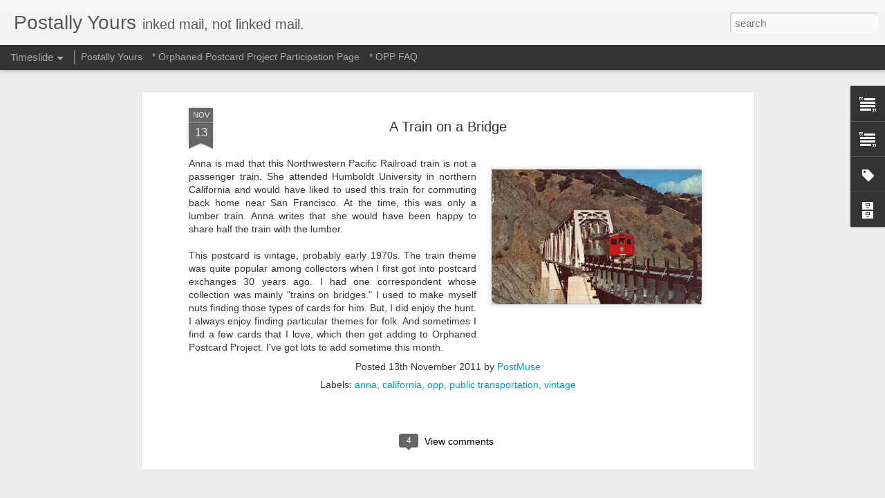

--- FILE ---
content_type: text/javascript; charset=UTF-8
request_url: http://www.postmuse.com/?v=0&action=initial&widgetId=Text1&responseType=js&xssi_token=AOuZoY5L3ajLcxVmXT-2f2ElNlQI-caRsA%3A1768448579724
body_size: 707
content:
try {
_WidgetManager._HandleControllerResult('Text1', 'initial',{'content': '\x3cdiv\x3eI send you a postcard, or two, or three, and you send them back to me. Easy! See the \x3ca href\x3d\x22http://postmuse.blogspot.com/p/how-do-i-participate.html\x22\x3e\x3cspan class\x3d\x22Apple-style-span\x22  style\x3d\x22color:#cc9933;\x22\x3eHow Do I Participate\x3c/span\x3e\x3c/a\x3e page for details.\x3c/div\x3e\x3cbr /\x3eMy amazing database is \x3ca href\x3d\x22http://spreadsheets.google.com/pub?key\x3dpscmk-lCOKzWDZSIDQdI_AA\x22\x3e\x3cspan class\x3d\x22Apple-style-span\x22  style\x3d\x22color:#cc9933;\x22\x3eHERE\x3c/span\x3e\x3c/a\x3e. \x3cdiv\x3e\x3cbr /\x3e\x3c/div\x3e\x3cdiv\x3eYou may adopt a postcard \x3ca href\x3d\x22https://docs.google.com/spreadsheet/viewform?formkey\x3ddGt4ZUQwZDk4Tk40RVlrTmJOV29GdUE6MQ#gid\x3d0\x22\x3e\x3cspan class\x3d\x22Apple-style-span\x22  style\x3d\x22color:#cc9933;\x22\x3eHERE\x3c/span\x3e\x3c/a\x3e.\x3cdiv\x3e\x3cbr /\x3e\x3cdiv\x3eSee the post \x3ca href\x3d\x22http://postmuse.blogspot.com/2008/02/start-of-something-new.html\x22\x3e\x3cspan class\x3d\x22Apple-style-span\x22  style\x3d\x22color:#cc9933;\x22\x3eHERE\x3c/span\x3e\x3c/a\x3e for how the project started. \x3c/div\x3e\x3cbr /\x3e\x3cbr /\x3eFollow me on \x3ca href\x3d\x22http://www.twitter.com/postmuse\x22\x3e\x3cspan class\x3d\x22Apple-style-span\x22  style\x3d\x22color:#cc9933;\x22\x3e Twitter\x3c/span\x3e\x3c/a\x3e\x3cbr /\x3e\x3cbr /\x3eOr write to me:\x3cbr /\x3ePostMuse\x3cbr /\x3ePO Box 1244\x3cbr /\x3eWexford PA 15090\x3cbr /\x3eUSA\x3cbr /\x3e\x3cbr /\x3eMy email is postmuse at gmail dot com\x3cbr /\x3e\x3c/div\x3e\x3c/div\x3e', 'title': 'About OPP'});
} catch (e) {
  if (typeof log != 'undefined') {
    log('HandleControllerResult failed: ' + e);
  }
}
